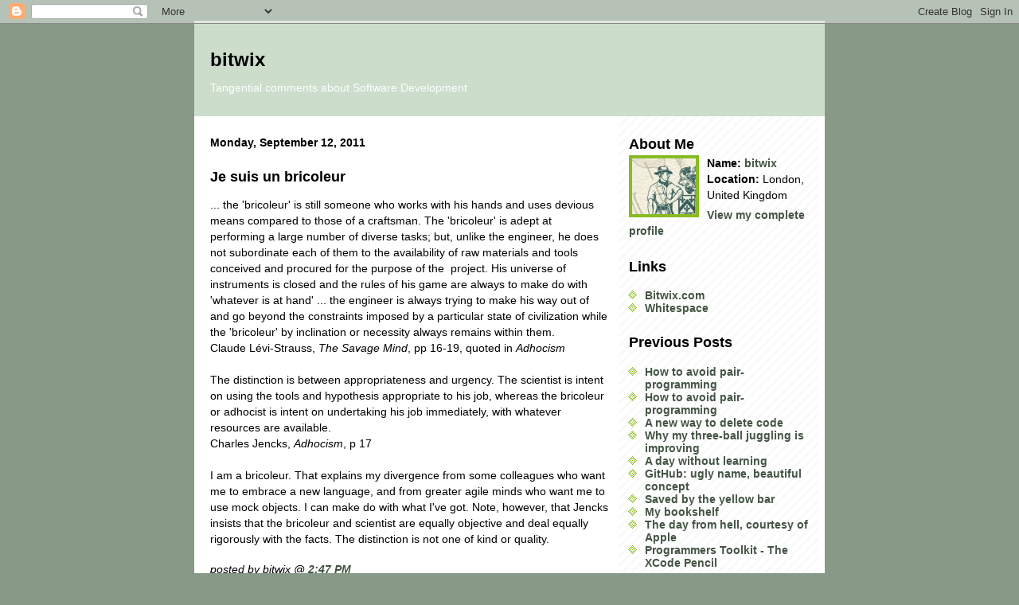

--- FILE ---
content_type: text/html; charset=UTF-8
request_url: http://blog.bitwix.com/2011/09/
body_size: 6355
content:
<!DOCTYPE html PUBLIC "-//W3C//DTD XHTML 1.0 Strict//EN" "http://www.w3.org/TR/xhtml1/DTD/xhtml1-strict.dtd">
<html xmlns="http://www.w3.org/1999/xhtml" xml:lang="en" lang="en">

<head>
  <title>bitwix: September 2011</title>

  <script type="text/javascript">(function() { (function(){function b(g){this.t={};this.tick=function(h,m,f){var n=f!=void 0?f:(new Date).getTime();this.t[h]=[n,m];if(f==void 0)try{window.console.timeStamp("CSI/"+h)}catch(q){}};this.getStartTickTime=function(){return this.t.start[0]};this.tick("start",null,g)}var a;if(window.performance)var e=(a=window.performance.timing)&&a.responseStart;var p=e>0?new b(e):new b;window.jstiming={Timer:b,load:p};if(a){var c=a.navigationStart;c>0&&e>=c&&(window.jstiming.srt=e-c)}if(a){var d=window.jstiming.load;
c>0&&e>=c&&(d.tick("_wtsrt",void 0,c),d.tick("wtsrt_","_wtsrt",e),d.tick("tbsd_","wtsrt_"))}try{a=null,window.chrome&&window.chrome.csi&&(a=Math.floor(window.chrome.csi().pageT),d&&c>0&&(d.tick("_tbnd",void 0,window.chrome.csi().startE),d.tick("tbnd_","_tbnd",c))),a==null&&window.gtbExternal&&(a=window.gtbExternal.pageT()),a==null&&window.external&&(a=window.external.pageT,d&&c>0&&(d.tick("_tbnd",void 0,window.external.startE),d.tick("tbnd_","_tbnd",c))),a&&(window.jstiming.pt=a)}catch(g){}})();window.tickAboveFold=function(b){var a=0;if(b.offsetParent){do a+=b.offsetTop;while(b=b.offsetParent)}b=a;b<=750&&window.jstiming.load.tick("aft")};var k=!1;function l(){k||(k=!0,window.jstiming.load.tick("firstScrollTime"))}window.addEventListener?window.addEventListener("scroll",l,!1):window.attachEvent("onscroll",l);
 })();</script><script type="text/javascript">function a(){var b=window.location.href,c=b.split("?");switch(c.length){case 1:return b+"?m=1";case 2:return c[1].search("(^|&)m=")>=0?null:b+"&m=1";default:return null}}var d=navigator.userAgent;if(d.indexOf("Mobile")!=-1&&d.indexOf("WebKit")!=-1&&d.indexOf("iPad")==-1||d.indexOf("Opera Mini")!=-1||d.indexOf("IEMobile")!=-1){var e=a();e&&window.location.replace(e)};
</script><meta http-equiv="Content-Type" content="text/html; charset=UTF-8" />
<meta name="generator" content="Blogger" />
<link rel="icon" type="image/vnd.microsoft.icon" href="https://www.blogger.com/favicon.ico"/>
<link rel="alternate" type="application/atom+xml" title="bitwix - Atom" href="http://blog.bitwix.com/feeds/posts/default" />
<link rel="alternate" type="application/rss+xml" title="bitwix - RSS" href="http://blog.bitwix.com/feeds/posts/default?alt=rss" />
<link rel="service.post" type="application/atom+xml" title="bitwix - Atom" href="https://www.blogger.com/feeds/20731736/posts/default" />
<link rel="stylesheet" type="text/css" href="https://www.blogger.com/static/v1/v-css/1601750677-blog_controls.css"/>
<link rel="stylesheet" type="text/css" href="https://www.blogger.com/dyn-css/authorization.css?targetBlogID=20731736&zx=51b9fe81-7618-4faa-9d70-3b202f276f06"/>


  <style type="text/css">
/*
-----------------------------------------------
Blogger Template Style
Name:     Son of Moto (Mean Green Blogging Machine variation)
Designer: Jeffrey Zeldman
URL:      www.zeldman.com
Date:     23 Feb 2004

Modified by Jonathan Clarke for Bitwix 14 Jan 2006
----------------------------------------------- */


	/* Primary layout */

body	{
	margin: 0;
	padding: 0;
	border: 0;
	text-align: center;
	color: #000;
	background: #898;
	font-family: "Trebuchet MS", lucida, helvetica, sans-serif; */
	}

img		{
	border: 0;
	display: block;
	}


	/* Wrapper */

#wrapper	{
	margin: 0 auto;
	padding: 0;
	border: 0;
	width: 792px; /* was 692 */
	text-align: left;
	background: #fff url(http://www.blogblog.com/moto_son/innerwrap.gif) top right repeat-y;
	font-size:90%;
	}
	

	/* Header */

#blog-header	{
	color: #fff;
	background: #cdc; /* url(http://www.blogblog.com/moto_son/headbotborder.gif) bottom left repeat-x; */
	margin: 0 auto;
	padding: 0 0 15px 0;
	border: 0;
	}

#blog-description
{
	font-size: 14px;
	padding: 0 0 0 20px;
}

#blog-header h1	{
	color: #000;
	font-size: 24px;
	text-align: left;
	padding: 35px 20px 0 20px; /* 20.04.07 increased top from 15px to 35px - IE7 on Fujitsu seemed to need the extra */
	margin: 0;
/*	background-image: url(http://www.blogblog.com/moto_son/topper.gif);
	background-repeat: repeat-x;
	background-position: top left;	*/
	}
	
#blog-header p	{
	font-size: 110%;
	text-align: left;
	padding: 3px 20px 10px 20px;
	margin: 0;
	line-height:140%;
	}

	
	/* Inner layout */

#content	{
	padding: 0 20px;
	}
	
#main	{
	width: 500px; /* was 400 */
	float: left;
	}

#sidebar	{
	width: 226px;
  float: right;
	}
/* added 27.06.2006, at the same time as making content wider */	
pre { 
font-size:8pt;
width:500px;
overflow:scroll;
border:solid 1px black;
}
/* added 23.08.2007 */
.code {
font-size:8pt;
font-family:Courier New;
color:black;
border:solid 1px black;
background-color:#cdc;
margin-top:5px;
margin-bottom:5px;
padding:5px;
}
	/* Bottom layout */


#footer	{
	clear: left;
	margin: 0;
	padding: 0 20px;
	border: 0;
	text-align: left;
	border-top: 1px solid #f9f9f9;
	background-color: #fdfdfd;
	}
	
#footer p	{
	text-align: left;
	margin: 0;
	padding: 10px 0;
	font-size: x-small;
	background-color: transparent;
	color: #999;
	}


	/* Default links 	*/

a:link, a:visited {
	font-weight : bold; 
	text-decoration : none;
	color: #454;
	background: transparent; 
	}

a:hover {
	font-weight : bold; 
	text-decoration : underline;
	color: #898; /* #8b2; */
	background: transparent; 
	}

a:active {
	font-weight : bold; 
	text-decoration : none;
	color: #454;
	background: transparent;  
	}

	
	/* Typography */
	
#main p, #sidebar p {
	line-height: 140%;
	margin-top: 5px;
	margin-bottom: 1em;
	}
  
.post-body {
  line-height: 140%;
  } 

h2, h3, h4, h5	{
	margin: 25px 0 0 0;
	padding: 0;
	}

h2	{
	font-size: large;
	}

/* removed 1.9.2006 as it seemed to fail on the Babbage post */
/* ul	{	margin: 0 0 25px 0;	}  */
/* li	{	line-height: 160%; 	}  */

#sidebar ul 	{
	padding-left: 0px; /* 10px */
	padding-top: 3px;
	margin-left:20px; /* added 1.9.2006 */
	}

#sidebar ul li {
	list-style: disc url(http://www.blogblog.com/moto_son/diamond.gif); /* inside; */
	vertical-align: top;
	padding: 0;
	margin: 0;
	}
	
dl.profile-datablock	{
	margin: 3px 0 5px 0;
	}
dl.profile-datablock dd {
  line-height: 140%;
  margin-left:0px;
  }
	
.profile-img {display:inline;}

.profile-img img {
	float:left;
	margin:0 10px 5px 0;
	border:4px solid #8b2;
	}
		
#comments	{
	border: 0;
	border-top: 1px dashed #eed;
	margin: 10px 0 0 0;
	padding: 0;
	}

#comments h3	{
	margin-top: 10px;
	margin-bottom: -10px;
	font-weight: normal;
	font-style: italic;
	text-transform: uppercase;
	letter-spacing: 1px;
	}	

#comments dl dt 	{
	font-weight: bold;
	font-style: italic;
	margin-top: 35px;
	padding: 1px 0 0 18px;
	background: transparent url(http://www.blogblog.com/moto_son/commentbug.gif) top left no-repeat;
	color: #998;
	}

#comments dl dd	{
	padding: 0;
	margin: 0;
	}
.deleted-comment {
  font-style:italic;
  color:gray;
  }
.comment-link {
  margin-left:.6em;
  }
</style>

<meta name='google-adsense-platform-account' content='ca-host-pub-1556223355139109'/>
<meta name='google-adsense-platform-domain' content='blogspot.com'/>
<!-- --><style type="text/css">@import url(https://www.blogger.com/static/v1/v-css/navbar/3334278262-classic.css);
div.b-mobile {display:none;}
</style>

</head>
<body><script type="text/javascript">
    function setAttributeOnload(object, attribute, val) {
      if(window.addEventListener) {
        window.addEventListener('load',
          function(){ object[attribute] = val; }, false);
      } else {
        window.attachEvent('onload', function(){ object[attribute] = val; });
      }
    }
  </script>
<div id="navbar-iframe-container"></div>
<script type="text/javascript" src="https://apis.google.com/js/platform.js"></script>
<script type="text/javascript">
      gapi.load("gapi.iframes:gapi.iframes.style.bubble", function() {
        if (gapi.iframes && gapi.iframes.getContext) {
          gapi.iframes.getContext().openChild({
              url: 'https://www.blogger.com/navbar/20731736?origin\x3dhttp://blog.bitwix.com',
              where: document.getElementById("navbar-iframe-container"),
              id: "navbar-iframe"
          });
        }
      });
    </script>


<!-- Begin wrapper -->
<div id="wrapper">

  <div id="blog-header"><h1>
    
	bitwix
	
  </h1>
  <p><div id="blog-description">Tangential comments about Software Development</div></p></div>


<!-- Begin content -->
<div id="content">

  <!-- Begin main column -->
	<div id="main">



    
  <h4 class="date-header">Monday, September 12, 2011</h4>
  
    
       
    <!-- Begin .post -->
    <div class="post"><a name="3876315569451173271"></a>
     
    
    <h2 class="post-title">
	 
	 Je suis un bricoleur
	 
    </h2>
    
	     
    <div class="post-body">
	<p>
      <div style="clear:both;"></div>... the 'bricoleur' is still someone who works with his hands and uses devious means compared to those of a craftsman. The 'bricoleur' is adept at performing a large number of diverse tasks; but, unlike the engineer, he does not subordinate each of them to the availability of raw materials and tools conceived and procured for the purpose of the &nbsp;project. His universe of instruments is closed and the rules of his game are always to make do with 'whatever is at hand' ... the engineer is always trying to make his way out of and go beyond the constraints imposed by a particular state of civilization while the 'bricoleur' by inclination or necessity always remains within them.<br />
Claude Lévi-Strauss, <i>The Savage Mind</i>, pp 16-19, quoted in <i>Adhocism</i><br />
<br />
The distinction is between appropriateness and urgency. The scientist is intent on using the tools and hypothesis appropriate to his job, whereas the bricoleur or adhocist is intent on undertaking his job immediately, with whatever resources are available.<br />
Charles Jencks, <i>Adhocism</i>, p 17<br />
<br />
I am a bricoleur. That explains my divergence from some colleagues who want me to embrace a new language, and from greater agile minds who want me to use mock objects. I can make do with what I've got. Note, however, that Jencks insists that the bricoleur and scientist are equally objective and deal equally rigorously with the facts. The distinction is not one of kind or quality.<div style="clear:both; padding-bottom:0.25em"></div>
    </p>
    </div>
    
    <p class="post-footer">
      <em>posted by bitwix @ <a href="http://blog.bitwix.com/2011/09/je-suis-un-bricoleur.html" title="permanent link">2:47 PM</a></em>
      
  <span class="item-action"><a href="https://www.blogger.com/email-post/20731736/3876315569451173271" title="Email Post"><img class="icon-action" alt="" src="https://resources.blogblog.com/img/icon18_email.gif" height="13" width="18"/></a></span><span class="item-control blog-admin pid-666910503"><a style="border:none;" href="https://www.blogger.com/post-edit.g?blogID=20731736&postID=3876315569451173271&from=pencil" title="Edit Post"><img class="icon-action" alt="" src="https://resources.blogblog.com/img/icon18_edit_allbkg.gif" height="18" width="18"></a></span>
    </p>
    
    </div>
    <!-- End .post -->
  
  
    
    <!-- Begin #comments -->
 
    <!-- End #comments -->

    
    <!-- End main column -->	
	</div>
	



	
	<div id="sidebar">



    <!-- Begin #profile-container -->
   
   <div id="profile-container"><h2 class="sidebar-title">About Me</h2>
<dl class="profile-datablock"><dt class="profile-img"><a href="https://www.blogger.com/profile/02334562757872872172"><img src="//blogger.googleusercontent.com/img/b/R29vZ2xl/AVvXsEhDdqc_JVk6CQpg3C_p019ciBGxnGh_Okc_KEVGTFB9lkmkXRVrYveCvnjice_DFF0hPkrIc7547IkMyUGlYVmi-_4h8LS0pNndeG8IX3zD61HlWMkBX6gduM9oY-JSEQ/s220/Bitwix114x100.jpg" width="80" height="70" alt="My Photo"></a></dt>
<dd class="profile-data"><strong>Name:</strong> <a rel="author" href="https://www.blogger.com/profile/02334562757872872172"> bitwix </a></dd>
<dd class="profile-data"><strong>Location:</strong>  London, United Kingdom </dd></dl>

<p class="profile-link"><a rel="author" href="https://www.blogger.com/profile/02334562757872872172">View my complete profile</a></p></div>
   
    <!-- End #profile-container -->
    
        
  <h2 class="sidebar-title">Links</h2>
    <ul>
    	<li><a href="http://www.bitwix.com/">Bitwix.com</a></li>
    	<li><a href="http://www.whitespace.co.uk/">Whitespace</a></li>
  </ul>
  
  
  
  <h2 class="sidebar-title">Previous Posts</h2>
  
  <ul id="recently">
    
        <li><a href="http://blog.bitwix.com/2016/08/how-to-avoid-pair-programming_26.html">How to avoid pair-programming</a></li>
     
        <li><a href="http://blog.bitwix.com/2016/08/how-to-avoid-pair-programming.html">How to avoid pair-programming</a></li>
     
        <li><a href="http://blog.bitwix.com/2016/07/a-new-way-to-delete-code.html">A new way to delete code</a></li>
     
        <li><a href="http://blog.bitwix.com/2016/06/why-my-three-ball-juggling-is-improving.html">Why my three-ball juggling is improving</a></li>
     
        <li><a href="http://blog.bitwix.com/2016/05/a-day-without-learning.html">A day without learning</a></li>
     
        <li><a href="http://blog.bitwix.com/2016/04/github-ugly-name-beautiful-concept.html">GitHub: ugly name, beautiful concept</a></li>
     
        <li><a href="http://blog.bitwix.com/2016/03/saved-by-yellow-bar.html">Saved by the yellow bar</a></li>
     
        <li><a href="http://blog.bitwix.com/2016/02/my-bookshelf.html">My bookshelf</a></li>
     
        <li><a href="http://blog.bitwix.com/2016/01/the-day-from-hell-courtesy-of-apple.html">The day from hell, courtesy of Apple</a></li>
     
        <li><a href="http://blog.bitwix.com/2015/12/programmers-toolkit-xcode-pencil.html">Programmers Toolkit - The XCode Pencil</a></li>
     
  </ul>
  
  
  <h2 class="sidebar-title">Archives</h2>
  
  <ul class="archive-list">
   	  
    	<li><a href="http://blog.bitwix.com/2006/01/">January 2006</a></li>
	  
    	<li><a href="http://blog.bitwix.com/2006/03/">March 2006</a></li>
	  
    	<li><a href="http://blog.bitwix.com/2006/06/">June 2006</a></li>
	  
    	<li><a href="http://blog.bitwix.com/2006/08/">August 2006</a></li>
	  
    	<li><a href="http://blog.bitwix.com/2006/09/">September 2006</a></li>
	  
    	<li><a href="http://blog.bitwix.com/2006/10/">October 2006</a></li>
	  
    	<li><a href="http://blog.bitwix.com/2007/04/">April 2007</a></li>
	  
    	<li><a href="http://blog.bitwix.com/2007/06/">June 2007</a></li>
	  
    	<li><a href="http://blog.bitwix.com/2007/08/">August 2007</a></li>
	  
    	<li><a href="http://blog.bitwix.com/2007/09/">September 2007</a></li>
	  
    	<li><a href="http://blog.bitwix.com/2007/10/">October 2007</a></li>
	  
    	<li><a href="http://blog.bitwix.com/2007/12/">December 2007</a></li>
	  
    	<li><a href="http://blog.bitwix.com/2008/01/">January 2008</a></li>
	  
    	<li><a href="http://blog.bitwix.com/2008/02/">February 2008</a></li>
	  
    	<li><a href="http://blog.bitwix.com/2008/03/">March 2008</a></li>
	  
    	<li><a href="http://blog.bitwix.com/2008/04/">April 2008</a></li>
	  
    	<li><a href="http://blog.bitwix.com/2008/05/">May 2008</a></li>
	  
    	<li><a href="http://blog.bitwix.com/2008/06/">June 2008</a></li>
	  
    	<li><a href="http://blog.bitwix.com/2008/07/">July 2008</a></li>
	  
    	<li><a href="http://blog.bitwix.com/2008/09/">September 2008</a></li>
	  
    	<li><a href="http://blog.bitwix.com/2008/12/">December 2008</a></li>
	  
    	<li><a href="http://blog.bitwix.com/2009/01/">January 2009</a></li>
	  
    	<li><a href="http://blog.bitwix.com/2009/03/">March 2009</a></li>
	  
    	<li><a href="http://blog.bitwix.com/2009/04/">April 2009</a></li>
	  
    	<li><a href="http://blog.bitwix.com/2009/06/">June 2009</a></li>
	  
    	<li><a href="http://blog.bitwix.com/2009/07/">July 2009</a></li>
	  
    	<li><a href="http://blog.bitwix.com/2009/09/">September 2009</a></li>
	  
    	<li><a href="http://blog.bitwix.com/2009/10/">October 2009</a></li>
	  
    	<li><a href="http://blog.bitwix.com/2009/11/">November 2009</a></li>
	  
    	<li><a href="http://blog.bitwix.com/2010/01/">January 2010</a></li>
	  
    	<li><a href="http://blog.bitwix.com/2010/02/">February 2010</a></li>
	  
    	<li><a href="http://blog.bitwix.com/2010/03/">March 2010</a></li>
	  
    	<li><a href="http://blog.bitwix.com/2010/04/">April 2010</a></li>
	  
    	<li><a href="http://blog.bitwix.com/2010/05/">May 2010</a></li>
	  
    	<li><a href="http://blog.bitwix.com/2010/06/">June 2010</a></li>
	  
    	<li><a href="http://blog.bitwix.com/2010/07/">July 2010</a></li>
	  
    	<li><a href="http://blog.bitwix.com/2010/08/">August 2010</a></li>
	  
    	<li><a href="http://blog.bitwix.com/2010/09/">September 2010</a></li>
	  
    	<li><a href="http://blog.bitwix.com/2010/10/">October 2010</a></li>
	  
    	<li><a href="http://blog.bitwix.com/2010/11/">November 2010</a></li>
	  
    	<li><a href="http://blog.bitwix.com/2010/12/">December 2010</a></li>
	  
    	<li><a href="http://blog.bitwix.com/2011/01/">January 2011</a></li>
	  
    	<li><a href="http://blog.bitwix.com/2011/02/">February 2011</a></li>
	  
    	<li><a href="http://blog.bitwix.com/2011/03/">March 2011</a></li>
	  
    	<li><a href="http://blog.bitwix.com/2011/04/">April 2011</a></li>
	  
    	<li><a href="http://blog.bitwix.com/2011/05/">May 2011</a></li>
	  
    	<li><a href="http://blog.bitwix.com/2011/06/">June 2011</a></li>
	  
    	<li><a href="http://blog.bitwix.com/2011/07/">July 2011</a></li>
	  
    	<li><a href="http://blog.bitwix.com/2011/08/">August 2011</a></li>
	  
    	<li><a href="http://blog.bitwix.com/2011/09/">September 2011</a></li>
	  
    	<li><a href="http://blog.bitwix.com/2011/10/">October 2011</a></li>
	  
    	<li><a href="http://blog.bitwix.com/2011/11/">November 2011</a></li>
	  
    	<li><a href="http://blog.bitwix.com/2011/12/">December 2011</a></li>
	  
    	<li><a href="http://blog.bitwix.com/2012/01/">January 2012</a></li>
	  
    	<li><a href="http://blog.bitwix.com/2012/02/">February 2012</a></li>
	  
    	<li><a href="http://blog.bitwix.com/2012/03/">March 2012</a></li>
	  
    	<li><a href="http://blog.bitwix.com/2012/04/">April 2012</a></li>
	  
    	<li><a href="http://blog.bitwix.com/2012/05/">May 2012</a></li>
	  
    	<li><a href="http://blog.bitwix.com/2012/06/">June 2012</a></li>
	  
    	<li><a href="http://blog.bitwix.com/2012/07/">July 2012</a></li>
	  
    	<li><a href="http://blog.bitwix.com/2012/08/">August 2012</a></li>
	  
    	<li><a href="http://blog.bitwix.com/2012/09/">September 2012</a></li>
	  
    	<li><a href="http://blog.bitwix.com/2012/10/">October 2012</a></li>
	  
    	<li><a href="http://blog.bitwix.com/2012/11/">November 2012</a></li>
	  
    	<li><a href="http://blog.bitwix.com/2012/12/">December 2012</a></li>
	  
    	<li><a href="http://blog.bitwix.com/2013/01/">January 2013</a></li>
	  
    	<li><a href="http://blog.bitwix.com/2013/02/">February 2013</a></li>
	  
    	<li><a href="http://blog.bitwix.com/2013/03/">March 2013</a></li>
	  
    	<li><a href="http://blog.bitwix.com/2013/04/">April 2013</a></li>
	  
    	<li><a href="http://blog.bitwix.com/2013/05/">May 2013</a></li>
	  
    	<li><a href="http://blog.bitwix.com/2013/06/">June 2013</a></li>
	  
    	<li><a href="http://blog.bitwix.com/2013/07/">July 2013</a></li>
	  
    	<li><a href="http://blog.bitwix.com/2013/08/">August 2013</a></li>
	  
    	<li><a href="http://blog.bitwix.com/2013/09/">September 2013</a></li>
	  
    	<li><a href="http://blog.bitwix.com/2013/10/">October 2013</a></li>
	  
    	<li><a href="http://blog.bitwix.com/2013/11/">November 2013</a></li>
	  
    	<li><a href="http://blog.bitwix.com/2013/12/">December 2013</a></li>
	  
    	<li><a href="http://blog.bitwix.com/2014/01/">January 2014</a></li>
	  
    	<li><a href="http://blog.bitwix.com/2014/02/">February 2014</a></li>
	  
    	<li><a href="http://blog.bitwix.com/2014/03/">March 2014</a></li>
	  
    	<li><a href="http://blog.bitwix.com/2014/04/">April 2014</a></li>
	  
    	<li><a href="http://blog.bitwix.com/2014/05/">May 2014</a></li>
	  
    	<li><a href="http://blog.bitwix.com/2014/06/">June 2014</a></li>
	  
    	<li><a href="http://blog.bitwix.com/2014/07/">July 2014</a></li>
	  
    	<li><a href="http://blog.bitwix.com/2014/08/">August 2014</a></li>
	  
    	<li><a href="http://blog.bitwix.com/2014/09/">September 2014</a></li>
	  
    	<li><a href="http://blog.bitwix.com/2014/10/">October 2014</a></li>
	  
    	<li><a href="http://blog.bitwix.com/2014/11/">November 2014</a></li>
	  
    	<li><a href="http://blog.bitwix.com/2014/12/">December 2014</a></li>
	  
    	<li><a href="http://blog.bitwix.com/2015/01/">January 2015</a></li>
	  
    	<li><a href="http://blog.bitwix.com/2015/02/">February 2015</a></li>
	  
    	<li><a href="http://blog.bitwix.com/2015/03/">March 2015</a></li>
	  
    	<li><a href="http://blog.bitwix.com/2015/04/">April 2015</a></li>
	  
    	<li><a href="http://blog.bitwix.com/2015/06/">June 2015</a></li>
	  
    	<li><a href="http://blog.bitwix.com/2015/07/">July 2015</a></li>
	  
    	<li><a href="http://blog.bitwix.com/2015/08/">August 2015</a></li>
	  
    	<li><a href="http://blog.bitwix.com/2015/09/">September 2015</a></li>
	  
    	<li><a href="http://blog.bitwix.com/2015/10/">October 2015</a></li>
	  
    	<li><a href="http://blog.bitwix.com/2015/11/">November 2015</a></li>
	  
    	<li><a href="http://blog.bitwix.com/2015/12/">December 2015</a></li>
	  
    	<li><a href="http://blog.bitwix.com/2016/01/">January 2016</a></li>
	  
    	<li><a href="http://blog.bitwix.com/2016/02/">February 2016</a></li>
	  
    	<li><a href="http://blog.bitwix.com/2016/03/">March 2016</a></li>
	  
    	<li><a href="http://blog.bitwix.com/2016/04/">April 2016</a></li>
	  
    	<li><a href="http://blog.bitwix.com/2016/05/">May 2016</a></li>
	  
    	<li><a href="http://blog.bitwix.com/2016/06/">June 2016</a></li>
	  
    	<li><a href="http://blog.bitwix.com/2016/07/">July 2016</a></li>
	  
    	<li><a href="http://blog.bitwix.com/2016/08/">August 2016</a></li>
	  
      <li><a href="http://blog.bitwix.com/">Current Posts</a></li>
  </ul>
  
  
  
  <p id="powered-by"><a href="http://www.blogger.com"><img src="http://buttons.blogger.com/bloggerbutton1.gif" alt="Powered by Blogger" /></a></p>
  
    <!--
    <p>This is a paragraph of text that could go in the sidebar.</p>
    -->

  <!-- End sidebar -->
  </div>

<!-- End content -->
</div>

<div id="footer">
<p><!-- Blog contents copyright &copy; 2004 <a href="mailto:johndoe@example.com" title="Write to me.">Your Name Here</a> -->&nbsp;</p>
</div>


<!-- End wrapper -->
</div>




</body>
</html>